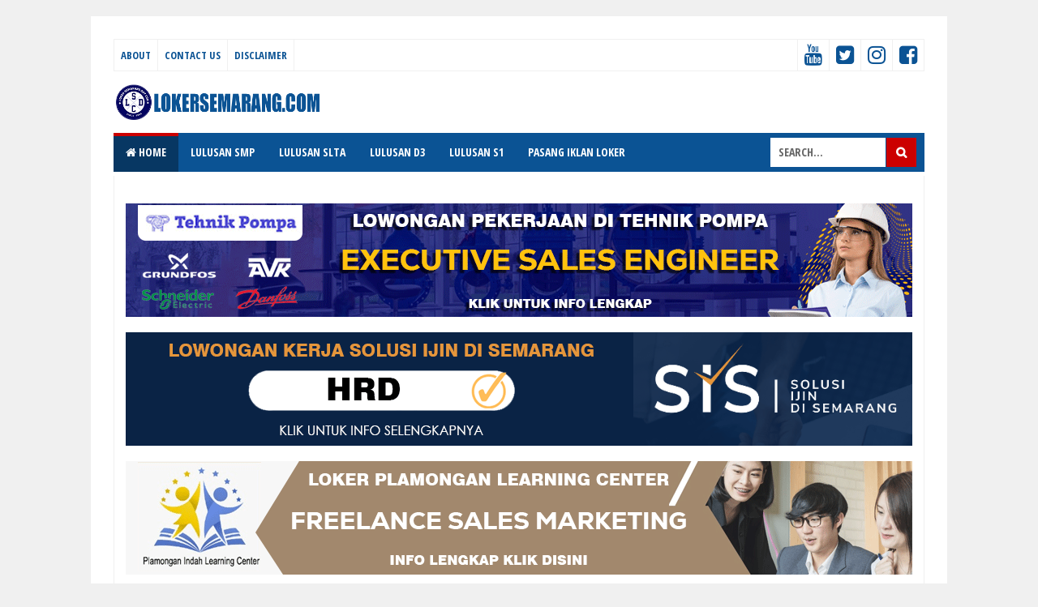

--- FILE ---
content_type: text/html; charset=utf-8
request_url: https://www.google.com/recaptcha/api2/aframe
body_size: 267
content:
<!DOCTYPE HTML><html><head><meta http-equiv="content-type" content="text/html; charset=UTF-8"></head><body><script nonce="Us6AuTFBmd80FWws2AFUSg">/** Anti-fraud and anti-abuse applications only. See google.com/recaptcha */ try{var clients={'sodar':'https://pagead2.googlesyndication.com/pagead/sodar?'};window.addEventListener("message",function(a){try{if(a.source===window.parent){var b=JSON.parse(a.data);var c=clients[b['id']];if(c){var d=document.createElement('img');d.src=c+b['params']+'&rc='+(localStorage.getItem("rc::a")?sessionStorage.getItem("rc::b"):"");window.document.body.appendChild(d);sessionStorage.setItem("rc::e",parseInt(sessionStorage.getItem("rc::e")||0)+1);localStorage.setItem("rc::h",'1769265106935');}}}catch(b){}});window.parent.postMessage("_grecaptcha_ready", "*");}catch(b){}</script></body></html>

--- FILE ---
content_type: text/javascript; charset=UTF-8
request_url: https://www.lokersemarang.com/2017/08/lowongan-kerja-accounting-di-pt-roda.html?action=getFeed&widgetId=Feed2&widgetType=Feed&responseType=js&xssi_token=AOuZoY5PQeVvviXArsyWx4fdQeQMCTqEuA%3A1769265103064
body_size: 358
content:
try {
_WidgetManager._HandleControllerResult('Feed2', 'getFeed',{'status': 'ok', 'feed': {'entries': [{'title': 'Loker KOL Specialist \x26 Content Creator di Batik Dewi Sri Solo', 'link': 'https://www.lokersoloraya.com/2026/01/loker-kol-specialist-content-creator-di.html', 'publishedDate': '2026-01-24T06:03:00.000-08:00', 'author': 'Portalinfoloker Network'}, {'title': 'Loker Solo Raya di Pabrik Plastik Logos Abadi Plasindo', 'link': 'https://www.lokersoloraya.com/2026/01/loker-solo-raya-di-pabrik-plastik-logos.html', 'publishedDate': '2026-01-24T04:06:00.000-08:00', 'author': 'Portalinfoloker Network'}, {'title': 'Loker Solo, Jogja, Bekasi, Surabaya untuk 4 Posisi di PT Anugrah Vindo Abadi', 'link': 'https://www.lokersoloraya.com/2026/01/loker-solo-jogja-bekasi-surabaya-untuk.html', 'publishedDate': '2026-01-24T03:37:00.000-08:00', 'author': 'Portalinfoloker Network'}, {'title': 'Lowongan Kerja Batik Fabian di Solo dan Sukoharjo', 'link': 'https://www.lokersoloraya.com/2026/01/lowongan-kerja-batik-fabian-di-solo-dan.html', 'publishedDate': '2026-01-24T03:32:00.000-08:00', 'author': 'Portalinfoloker Network'}, {'title': 'Loker PT Masmedia Buana Pustaka Solo Layouter, Admin Gudang, dll', 'link': 'https://www.lokersoloraya.com/2026/01/loker-pt-masmedia-buana-pustaka-solo.html', 'publishedDate': '2026-01-24T03:28:00.000-08:00', 'author': 'Portalinfoloker Network'}], 'title': 'Loker Solo Raya - Portal Info Lowongan Kerja Terbaru di Surakarta 2026'}});
} catch (e) {
  if (typeof log != 'undefined') {
    log('HandleControllerResult failed: ' + e);
  }
}


--- FILE ---
content_type: text/javascript; charset=UTF-8
request_url: https://www.lokersemarang.com/2017/08/lowongan-kerja-accounting-di-pt-roda.html?action=getFeed&widgetId=Feed4&widgetType=Feed&responseType=js&xssi_token=AOuZoY5PQeVvviXArsyWx4fdQeQMCTqEuA%3A1769265103064
body_size: 294
content:
try {
_WidgetManager._HandleControllerResult('Feed4', 'getFeed',{'status': 'ok', 'feed': {'entries': [{'title': 'Loker Semarang untuk 2 Posisi di Norma Aesthetic Clinic', 'link': 'https://www.lokerjoglosemar.id/2026/01/loker-semarang-untuk-2-posisi-di-norma.html', 'publishedDate': '2026-01-23T06:10:00.000-08:00', 'author': 'Portalinfoloker Network'}, {'title': 'Loker Solo di Perusahaan Offset, Publishing \x26 Trading PUTRA NUGRAHA', 'link': 'https://www.lokerjoglosemar.id/2026/01/loker-solo-di-perusahaan-offset.html', 'publishedDate': '2026-01-23T05:59:00.000-08:00', 'author': 'Portalinfoloker Network'}, {'title': 'Loker Semarang, Jogja, Solo di PT Gujati 59 Utama, PT Mazzoni Java Utama, \nPT Tropika Permata Indah', 'link': 'https://www.lokerjoglosemar.id/2026/01/loker-semarang-jogja-solo-di-pt-gujati.html', 'publishedDate': '2026-01-23T05:57:00.000-08:00', 'author': 'Portalinfoloker Network'}, {'title': 'Loker Keprabon Group Bulan Januari 2026 di Sukoharjo', 'link': 'https://www.lokerjoglosemar.id/2026/01/loker-keprabon-group-bulan-januari-2026.html', 'publishedDate': '2026-01-23T05:36:12.000-08:00', 'author': 'Portalinfoloker Network'}, {'title': 'Loker Operator Produksi \x26 Operator QC PT Induktorindo Utama Boyolali', 'link': 'https://www.lokerjoglosemar.id/2026/01/loker-operator-produksi-operator-qc-pt.html', 'publishedDate': '2026-01-23T02:41:00.000-08:00', 'author': 'Portalinfoloker Network'}], 'title': 'lokerjoglosemar.id | Loker Jogja Solo Semarang Januari 2026'}});
} catch (e) {
  if (typeof log != 'undefined') {
    log('HandleControllerResult failed: ' + e);
  }
}


--- FILE ---
content_type: text/javascript; charset=UTF-8
request_url: https://www.lokersemarang.com/2017/08/lowongan-kerja-accounting-di-pt-roda.html?action=getFeed&widgetId=Feed3&widgetType=Feed&responseType=js&xssi_token=AOuZoY5PQeVvviXArsyWx4fdQeQMCTqEuA%3A1769265103064
body_size: 267
content:
try {
_WidgetManager._HandleControllerResult('Feed3', 'getFeed',{'status': 'ok', 'feed': {'entries': [{'title': 'Loker Sleman Sales Retail PT Garuda Rias Teknologi', 'link': 'https://www.jogjakarir.com/2026/01/loker-sleman-sales-retail-pt-garuda.html', 'publishedDate': '2026-01-24T02:50:00.000-08:00', 'author': 'Portalinfoloker Network'}, {'title': 'Loker Jogja Team Design, Team Produksi, Team Runner Produksi di Speak Up Inc', 'link': 'https://www.jogjakarir.com/2026/01/loker-jogja-team-design-team-produksi.html', 'publishedDate': '2026-01-24T02:11:00.000-08:00', 'author': 'Portalinfoloker Network'}, {'title': 'Lowongan Kerja Jogja Terbaru di PT K33 Distribusi', 'link': 'https://www.jogjakarir.com/2026/01/lowongan-kerja-jogja-terbaru-di-pt-k33.html', 'publishedDate': '2026-01-24T02:03:00.000-08:00', 'author': 'Portalinfoloker Network'}, {'title': 'Loker Sleman Guru Agama \x26 Guru PJOK di MI Al Ihsan Medari', 'link': 'https://www.jogjakarir.com/2026/01/loker-sleman-guru-agama-guru-pjok-di-mi.html', 'publishedDate': '2026-01-24T01:52:00.000-08:00', 'author': 'Portalinfoloker Network'}, {'title': 'Loker Content Creator, Admin Produksi, dll di Batik Roebini Jogja', 'link': 'https://www.jogjakarir.com/2026/01/loker-content-creator-admin-produksi.html', 'publishedDate': '2026-01-23T10:00:00.000-08:00', 'author': 'Portalinfoloker Network'}], 'title': 'Loker Jogja - Portal Info Lowongan Kerja Yogyakarta 2026'}});
} catch (e) {
  if (typeof log != 'undefined') {
    log('HandleControllerResult failed: ' + e);
  }
}


--- FILE ---
content_type: text/plain
request_url: https://www.google-analytics.com/j/collect?v=1&_v=j102&a=397011903&t=pageview&_s=1&dl=https%3A%2F%2Fwww.lokersemarang.com%2F2017%2F08%2Flowongan-kerja-accounting-di-pt-roda.html&ul=en-us%40posix&dt=Lowongan%20Kerja%20Accounting%20di%20PT.%20Roda%20Pasifik%20Mandiri%20-%20Semarang%20-%20Loker%20Semarang%20-%20Portal%20Info%20Lowongan%20Kerja%20di%20Semarang%20Jawa%20Tengah%20Terbaru%202026&sr=1280x720&vp=1280x720&_u=IEBAAEABAAAAACAAI~&jid=1114204234&gjid=1975169344&cid=821131521.1769265105&tid=UA-140117689-1&_gid=2029307193.1769265105&_r=1&_slc=1&z=847941719
body_size: -452
content:
2,cG-0W0HK1XMJK